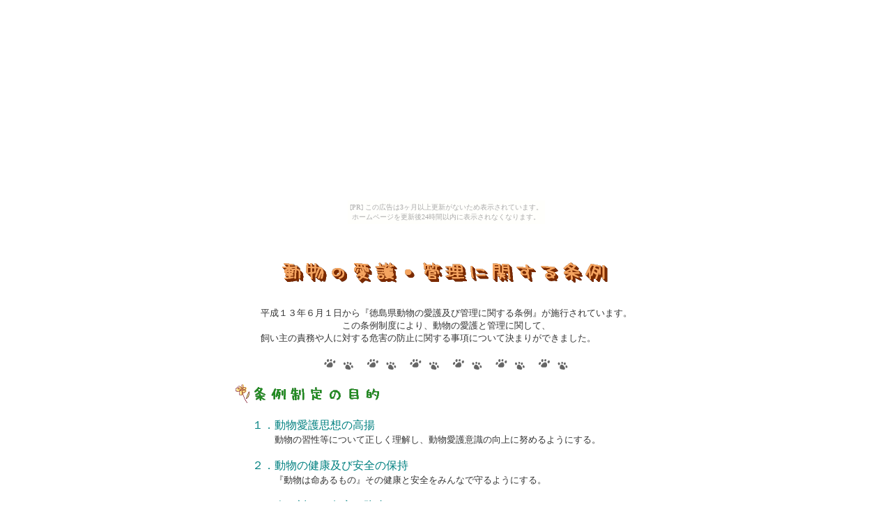

--- FILE ---
content_type: text/html
request_url: http://tao.ifdef.jp/jourei.html
body_size: 2988
content:
<HTML>
<HEAD>
<META HTTP-EQUIV="content-type" CONTENT="text/html;charset=Shift_JIS">
<TITLE>徳島県　動物の愛護・管理に関する条例</TITLE>
</HEAD>
<BODY TEXT="#333333"><script type="text/javascript" charset="utf-8" src="//asumi.shinobi.jp/encount"></script><div style="text-align: center;"><div style="display: inline-block; position: relative; z-index: 9999;"><script type="text/javascript" charset="utf-8" src="//asumi.shinobi.jp/fire?f=435"></script><script type="text/javascript" charset="utf-8" src="/__sys__inactive_message.js"></script></div></div>
<BASEFONT FACE="ＭＳ Ｐゴシック">
<P>
<BR>
<DIV ALIGN=CENTER><IMG SRC="files/jourei.gif" ALT="" WIDTH=476 HEIGHT=48><BR>
<BR>
<TABLE>
<TR>
<TD>
<DIV ALIGN=CENTER><FONT SIZE=2>平成１３年６月１日から『徳島県動物の愛護及び管理に関する条例』が施行されています。</FONT><BR>
<FONT SIZE=2>この条例制度により、動物の愛護と管理に関して、</FONT><BR></DIV>
<FONT SIZE=2>飼い主の責務や人に対する危害の防止に関する事項について決まりができました。</FONT></TD>
</TR>
</TABLE><BR>
<IMG SRC="files/lasi.gif" ALT="" WIDTH=350 HEIGHT=15><BR>
<BR>
<TABLE>
<TR>
<TD WIDTH=20><IMG SRC="files/3g3.gif" ALT="" WIDTH=20 HEIGHT=27></TD><TD WIDTH=580><IMG SRC="files/jourei2.gif" ALT="" WIDTH=186 HEIGHT=27></TD>
</TR>
<TR>
<TD WIDTH=20><BR></TD><TD WIDTH=580>
<BR>
<FONT COLOR="#008080">１．動物愛護思想の高揚</FONT><BR>
　　<FONT SIZE=2>動物の習性等について正しく理解し、動物愛護意識の向上に努めるようにする。</FONT><BR>
<BR>
<FONT COLOR="#008080">２．動物の健康及び安全の保持</FONT><BR>
<FONT COLOR="#008080">　　</FONT><FONT SIZE=2>『動物は命あるもの』その健康と安全をみんなで守るようにする。</FONT><BR>
<BR>
<FONT COLOR="#008080">３．人に対する危害の防止</FONT><BR>
　　<FONT SIZE=2>危険な動物（ライオン・トラ等）や飼い犬による人に対する危害の防止を図るようにする。</FONT><BR>
<BR>
<FONT COLOR="#008080">４．生活環境の保全</FONT><BR>
<FONT COLOR="#008080">　　</FONT><FONT SIZE=2>人に対する迷惑行為の防止や生活環境が損なわれないようにする。</FONT></TD>
</TR>
</TABLE><BR>
<TABLE>
<TR>
<TD WIDTH=20><IMG SRC="files/3g3.gif" ALT="" WIDTH=20 HEIGHT=27></TD><TD WIDTH=580><IMG SRC="files/jourei3.gif" ALT="" WIDTH=165 HEIGHT=27></TD>
</TR>
<TR>
<TD WIDTH=20><BR></TD><TD WIDTH=580>
<BR>
<FONT COLOR="#800080">動物の飼い主の責務等が強化されました。</FONT><BR>
<BR>
<FONT SIZE=2>１．動物の飼い主は、命あるものである動物の飼い主としての責任を十分に自覚し、</FONT><BR>
<FONT SIZE=2>　　その動物を正しく飼うことにより、動物の健康を守り、また人に危害を加えたり、</FONT><BR>
<FONT SIZE=2>　　迷惑等をかけないように努めなければなりません。</FONT><BR>
<BR>
<FONT SIZE=2>２．さらに動物による感染症（動物由来感染症）について正しい知識を持ち、</FONT><BR>
<FONT SIZE=2>　　飼い主として動物を終生飼養し、やむを得ず飼養することができなくなった場合には、</FONT><BR>
<FONT SIZE=2>　　新たな飼い主を見付けるように努めなければなりません。</FONT><BR>
<BR>
<FONT SIZE=2>３．飼い主は、動物が繁殖して自ら飼養すること、また新たな飼い主を見付けることができない場合には、</FONT><BR>
<FONT SIZE=2>　　避妊・去勢手術等必要な措置を講ずるよう努めなければなりません。</FONT></TD>
</TR>
</TABLE><BR>
<TABLE>
<TR>
<TD WIDTH=20><IMG SRC="files/3g3.gif" ALT="" WIDTH=20 HEIGHT=27></TD><TD WIDTH=580><IMG SRC="files/jourei4.gif" ALT="" WIDTH=405 HEIGHT=26></TD>
</TR>
<TR>
<TD WIDTH=20><BR></TD><TD WIDTH=580>
<BR>
<FONT SIZE=2>本条例の関係法律である動物の保護及び管理に関する法律が平成１２年１２月一部改正となり、</FONT><BR>
<FONT SIZE=2>名称も『動物の愛護及び管理に関する法律』となりました。</FONT><BR>
<FONT SIZE=2>主な改正点は、次のとおりです。</FONT><BR>
<BR>
<FONT COLOR="#008080">１．動物の飼い主の責務等の強化</FONT><BR>
<FONT COLOR="#008080">２．動物取扱業の規制</FONT><BR>
<FONT COLOR="#008080">３．周辺の生活環境の保全に係る措置</FONT><BR>
<FONT COLOR="#008080">４．罰則規定の強化</FONT><BR>
<FONT COLOR="#008080">　　</FONT><FONT SIZE=2>ア．みだりに愛護動物を殺したり、傷つけた者は１年以下の懲役又は１００万円以下の罰金</FONT><BR>
　　<FONT SIZE=2>イ．みだりに愛護動物を虐待し、または捨てた者は、３０万円以下の罰金</FONT></TD>
</TR>
</TABLE><BR>
<TABLE>
<TR>
<TD WIDTH=20><IMG SRC="files/3g3.gif" ALT="" WIDTH=20 HEIGHT=27></TD><TD WIDTH=580><IMG SRC="files/jourei5.gif" ALT="" WIDTH=297 HEIGHT=24></TD>
</TR>
<TR>
<TD WIDTH=20><BR></TD><TD WIDTH=580>
<BR>
<FONT COLOR="#008080">１．許可を要する危険な動物が新たに追加されます。</FONT><BR>
<FONT COLOR="#008080">　　</FONT><FONT SIZE=2>詳しいことは、最寄の保健所でお聞きください。</FONT><BR>
<BR>
<FONT COLOR="#008080">２．危険な動物の飼い主の守るべき事項</FONT><BR>
　　<FONT SIZE=2>１．許可を受けた施設内で飼ってください。</FONT><BR>
　　<FONT SIZE=2>２．施設を常に点検し、捕獲用の器材を常時使用できるように備え付けてください。</FONT><BR>
　　<FONT SIZE=2>３．災害時の逃走防止策などの緊急措置を定めてください。</FONT><BR>
　　<FONT SIZE=2>４．他人から見やすい所に指定の標識を掲示してください。</FONT></TD>
</TR>
</TABLE><BR>
<TABLE>
<TR>
<TD WIDTH=20><IMG SRC="files/3g3.gif" ALT="" WIDTH=20 HEIGHT=27></TD><TD WIDTH=580><IMG SRC="files/jourei6.gif" ALT="" WIDTH=219 HEIGHT=27></TD>
</TR>
<TR>
<TD WIDTH=20><BR></TD><TD WIDTH=580>
<BR>
<FONT COLOR="#008080">１．動物取扱業届出済証の掲示義務</FONT><BR>
<FONT COLOR="#008080">　　</FONT><FONT SIZE=2>平成１２年１２月に改正施行された「動物の愛護及び管理に関する法律」により、</FONT><BR>
　　<FONT SIZE=2>動物取扱業（ペットショップ・ペットホテル等）には、届出が必要となりました。</FONT><BR>
　　<FONT SIZE=2>この届出が受理された場合には、届出済証が交付され、</FONT><BR>
　　<FONT SIZE=2>施設の入口付近等に掲示しなければなりません。</FONT><BR>
<BR>
<FONT COLOR="#008080">２．動物管理責任者の設置義務</FONT><BR>
<FONT COLOR="#008080">　　</FONT><FONT SIZE=2>動物取扱業の届出には、店舗もしくは施設ごとに動物取扱責任者を置くことが必要となります。</FONT><BR>
　　<FONT SIZE=2>動物管理責任者、取扱う動物を適正に飼養し、または、施設利用者に対して、</FONT><BR>
　　<FONT SIZE=2>必要な説明を行わなければなりません。</FONT></TD>
</TR>
</TABLE><BR>
<TABLE>
<TR>
<TD WIDTH=20><IMG SRC="files/3g3.gif" ALT="" WIDTH=20 HEIGHT=27></TD><TD WIDTH=580><IMG SRC="files/jourei7.gif" ALT="" WIDTH=189 HEIGHT=27></TD>
</TR>
<TR>
<TD WIDTH=20><BR></TD><TD WIDTH=580>
<BR>
<FONT COLOR="#008080">１．動物愛護監視員</FONT><BR>
<FONT COLOR="#008080">　　</FONT><FONT SIZE=2>保健所には、動物の愛護及び管理に関する法律及び本条例の規定に基づく立入調査及び</FONT><BR>
　　<FONT SIZE=2>事務等を行うため、動物愛護監視員を置くこととなります。</FONT><BR>
<BR>
<FONT COLOR="#008080">２．飼い犬の収容等</FONT><BR>
<FONT COLOR="#008080">　　</FONT><FONT SIZE=2>人に対する危害の防止から、係留されていない飼い犬は、収容されます。</FONT><BR>
　　<FONT SIZE=2>その為、犬は必ずつないで飼いましょう。</FONT><BR>
<BR>
<FONT COLOR="#008080">３．罰則　（抜粋）</FONT><BR>
<TABLE CELLPADDING=3>
<TR>
<TD COLSPAN=2><FONT SIZE=2>１．危険な動物の飼養許可等に関して必要な措置をとらなかった者</FONT></TD>
</TR>
<TR>
<TD><FONT SIZE=2>　　ア　危険な動物の無許可飼養等</FONT></TD><TD><FONT SIZE=2>（１年以下の懲役又は１０万円以下の罰金）</FONT></TD>
</TR>
<TR>
<TD><FONT SIZE=2>　　イ　危険な動物の変更許可等</FONT></TD><TD><DIV ALIGN=RIGHT><FONT SIZE=2>（５万円以下の罰金)</FONT></DIV></TD>
</TR>
<TR>
<TD COLSPAN=2><FONT SIZE=2>２．飼い犬の飼養及び管理に関して必要な措置をとらなかった者</FONT></TD>
</TR>
<TR>
<TD><FONT SIZE=2>　　ア　飼い犬の係留義務を守らなかった者</FONT></TD><TD><DIV ALIGN=RIGHT><FONT SIZE=2>（３万円以下の罰金）</FONT></DIV></TD>
</TR>
<TR>
<TD COLSPAN=2><FONT SIZE=2>　　イ　危険な犬に対して口輪等の取付け等必要な措置をとらなかった者</FONT></TD>
</TR>
<TR>
<TD><BR></TD><TD><DIV ALIGN=RIGHT><FONT SIZE=2>（３万円以下の罰金）</FONT></DIV></TD>
</TR>
<TR>
<TD COLSPAN=2><FONT SIZE=2>　　ウ　その他、人の生命等に対する危害の防止に関して必要な措置をとらなかった者</FONT></TD>
</TR>
<TR>
<TD><BR></TD><TD><DIV ALIGN=RIGHT><FONT SIZE=2>（３万円以下の罰金）</FONT></DIV></TD>
</TR>
</TABLE><BR>
<FONT COLOR="#008080">４．旧条例について</FONT><BR>
<FONT COLOR="#008080">　　</FONT><FONT SIZE=2>本条例の制定に伴い「徳島県犬による危害の防止に関する条例（昭和４０年徳島県条例第５０号）」</FONT><BR>
　　<FONT SIZE=2>及び「徳島県危険な動物の飼養及び保管に関する条例（昭和５７年徳島県条例第１１号）」は、</FONT><BR>
　　<FONT SIZE=2>本条例に統廃合されます。</FONT></TD>
</TR>
</TABLE><BR>
<TABLE BORDER=0 CELLSPACING=0 CELLPADDING=2 WIDTH=600 BGCOLOR="#efefff">
<TR>
<TD ALIGN=CENTER BGCOLOR="#d2e2b8"><DIV ALIGN=RIGHT><FONT SIZE=2>徳島県保健福祉部生活衛生課　『徳島県動物の愛護及び管理に関する条例とは？』より転載</FONT></DIV></TD>
</TR>
</TABLE><BR>
<IMG SRC="files/lasi.gif" ALT="" WIDTH=350 HEIGHT=15><BR>
<BR>
<A HREF="menu.html"><IMG SRC="files/esaba.gif" ALT="" WIDTH=50 HEIGHT=28 BORDER=0 TITLE="もくじページへ"></A><BR>
<BR></DIV></P><div style="text-align: center;"><div style="display: inline-block; position: relative; z-index: 9999;"><script type="text/javascript" charset="utf-8" src="//asumi.shinobi.jp/fire?f=434"></script></div></div></BODY>
</HTML>

--- FILE ---
content_type: text/javascript;charset=UTF-8
request_url: https://s-rtb.send.microad.jp/ad?spot=5f0305ea5c3c153b5a1187eb69a58235&cb=microadCompass.AdRequestor.callback&url=http%3A%2F%2Ftao.ifdef.jp%2Fjourei.html&vo=true&mimes=%5B100%2C300%2C301%2C302%5D&cbt=9124ecbb938788019bfd789e11&pa=false&ar=false&ver=%5B%22compass.js.v1.20.2%22%5D
body_size: 160
content:
microadCompass.AdRequestor.callback({"spot":"5f0305ea5c3c153b5a1187eb69a58235","sequence":"2","impression_id":"8489310185378303700"})

--- FILE ---
content_type: text/javascript; charset=utf-8
request_url: https://spnativeapi-tls.i-mobile.co.jp/api/ad_spot.ashx?partnerId=3461&mediaId=88146&spotId=232163&asn=2&num=7&callback=imobile_jsonp_callback_82296cb1bc33&tagv=1.2.45&referer=http://tao.ifdef.jp/jourei.html
body_size: -7
content:
imobile_jsonp_callback_82296cb1bc33({"result":{"code":3,"message":"Ad not found"},"spotInfo":{},"ads":[]})

--- FILE ---
content_type: text/javascript; charset=utf-8
request_url: https://spnativeapi-tls.i-mobile.co.jp/api/ad_spot.ashx?partnerId=3461&mediaId=88146&spotId=232163&asn=1&num=7&callback=imobile_jsonp_callback_9ef3403d1141&tagv=1.2.45&referer=http://tao.ifdef.jp/jourei.html
body_size: -6
content:
imobile_jsonp_callback_9ef3403d1141({"result":{"code":3,"message":"Ad not found"},"spotInfo":{},"ads":[]})